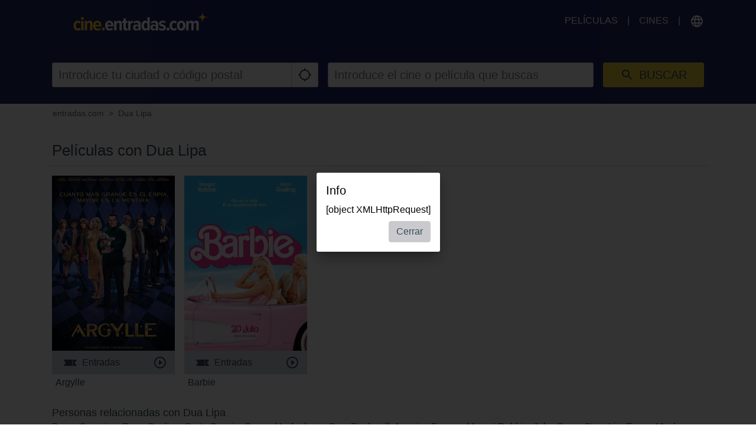

--- FILE ---
content_type: text/html; charset=utf-8
request_url: https://www.google.com/recaptcha/api2/aframe
body_size: 269
content:
<!DOCTYPE HTML><html><head><meta http-equiv="content-type" content="text/html; charset=UTF-8"></head><body><script nonce="M9KoWImKlUB2NRMt9ufyVQ">/** Anti-fraud and anti-abuse applications only. See google.com/recaptcha */ try{var clients={'sodar':'https://pagead2.googlesyndication.com/pagead/sodar?'};window.addEventListener("message",function(a){try{if(a.source===window.parent){var b=JSON.parse(a.data);var c=clients[b['id']];if(c){var d=document.createElement('img');d.src=c+b['params']+'&rc='+(localStorage.getItem("rc::a")?sessionStorage.getItem("rc::b"):"");window.document.body.appendChild(d);sessionStorage.setItem("rc::e",parseInt(sessionStorage.getItem("rc::e")||0)+1);localStorage.setItem("rc::h",'1768530279732');}}}catch(b){}});window.parent.postMessage("_grecaptcha_ready", "*");}catch(b){}</script></body></html>